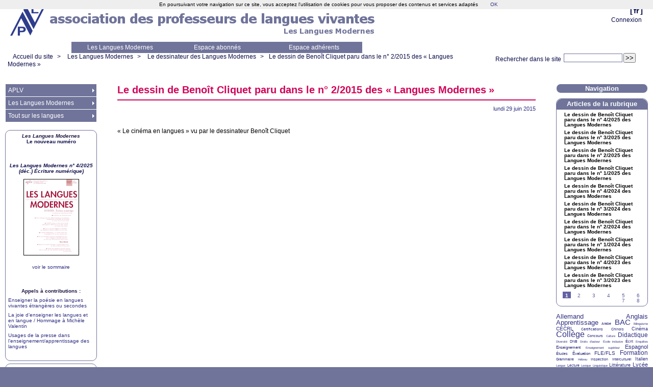

--- FILE ---
content_type: text/html; charset=utf-8
request_url: https://aplv-languesmodernes.org/spip.php?article5872
body_size: 7563
content:



<!DOCTYPE HTML>
<html class="page_article sans_composition ltr fr no-js" lang="fr" dir="ltr">
	<head>
		<script type='text/javascript'>/*<![CDATA[*/(function(H){H.className=H.className.replace(/\bno-js\b/,'js')})(document.documentElement);/*]]>*/</script>
		
		<meta http-equiv="Content-Type" content="text/html; charset=utf-8" />

		<title>Le dessin de Benoît Cliquet paru dans le n&#176; 2/2015 des « Langues Modernes » - Association des Professeurs de Langues Vivantes</title>
	<meta name="description" content=" &#171; Le cin&#233;ma en langues &#187; vu par le dessinateur Beno&#238;t Cliquet " />

<link rel="canonical" href="https://aplv-languesmodernes.org/spip.php?article5872" /><meta http-equiv="content-type" content="text/html; charset=utf-8" />
<meta name="revisit-after" content="30 days" />
<meta name="robots" content="index,follow" />
<meta name="generator" content="SPIP 4.4.7 - Sarka-SPIP 4.2.0" />
<meta name="author" content="Collectif Sarka-SPIP" />
<meta name="copyright" content="Copyright Association des Professeurs de Langues Vivantes" />
<meta name="distribution" content="global" />




<link rel='stylesheet' href='local/cache-css/5290a0fcd2fe3ffaaed9deb3e6d11a74.css?1766939044' type='text/css' />







<script type='text/javascript'>var var_zajax_content='content';</script><script>
var mediabox_settings={"auto_detect":true,"ns":"box","tt_img":false,"sel_g":".galerie .mediabox","sel_c":".mediabox","str_ssStart":"Diaporama","str_ssStop":"Arr\u00eater","str_cur":"{current}\/{total}","str_prev":"Pr\u00e9c\u00e9dent","str_next":"Suivant","str_close":"Fermer","str_loading":"Chargement\u2026","str_petc":"Taper \u2019Echap\u2019 pour fermer","str_dialTitDef":"Boite de dialogue","str_dialTitMed":"Affichage d\u2019un media","splash_url":"","lity":{"skin":"_simple-dark","maxWidth":"90%","maxHeight":"90%","minWidth":"400px","minHeight":"","slideshow_speed":"2500","opacite":"0.9","defaultCaptionState":"expanded"}};
</script>
<!-- insert_head_css -->




























<link rel="alternate" type="application/rss+xml" title="Syndiquer tout le site" href="spip.php?page=backend" />



<script type='text/javascript' src='local/cache-js/c60813a1d9cd2a35c3ac5dca6f075808.js?1765042402'></script>










<!-- insert_head -->





<script type="text/javascript">/* <![CDATA[ */
function ancre_douce_init() {
	if (typeof jQuery.localScroll=="function") {
		jQuery.localScroll({autoscroll:false, hash:true, onAfter:function(anchor, settings){ 
			jQuery(anchor).attr('tabindex', -1).on('blur focusout', function () {
				// when focus leaves this element, 
				// remove the tabindex attribute
				jQuery(this).removeAttr('tabindex');
			}).focus();
		}});
	}
}
if (window.jQuery) jQuery(document).ready(function() {
	ancre_douce_init();
	onAjaxLoad(ancre_douce_init);
});
/* ]]> */</script>


<link rel="icon" type="image/x-icon" href="squelettes/images/favicon.ico" />
<link rel="shortcut icon" type="image/x-icon" href="squelettes/images/favicon.ico" /><script src="plugins/auto/sarkaspip-0d8dd-sarkaspip-4.2.0/scripts/menu_deroulant_vertical.js" type="text/javascript"></script>
	


 
	<script src="plugins/auto/sarkaspip-0d8dd-sarkaspip-4.2.0/scripts/jcarousellite_1.0.1.js" type="text/javascript"></script>
	<script src="plugins/auto/sarkaspip-0d8dd-sarkaspip-4.2.0/scripts/jquery.mousewheel.js" type="text/javascript"></script>


 
	<script src="plugins/auto/sarkaspip-0d8dd-sarkaspip-4.2.0/scripts/jquery.innerfade.js" type="text/javascript"></script>


 
	<script src="plugins/auto/sarkaspip-0d8dd-sarkaspip-4.2.0/scripts/jquery.corner.js" type="text/javascript"></script>
	<script src="local/cache-js/jsdyn-scripts_sarkaspip_coins_js-a55e8114.js?1740414978" type="text/javascript"></script>	</head>
	<body>
	<div id="container" class="rubrique10 secteur4">
		<div class="header" id="header">
			<div class="bandeau_haut">	
	
	<div class="nav_bandeau">  
    	<!-- Navigation dans les langues -->
		 
			<div class="nav_langue">
		<ul>

			<li class="on">
				&#91;<a rel="start" href="/index.php/plugins/ww.felco-creo.org/mdoc/spip.php?article5780=&amp;debut_article_rubrique_date=20&amp;lang=fr" title="fran&#231;ais">fr</a>&#93;
			</li>

		</ul>
	</div>		
        <!-- Navigation dans les raccourcis -->
		
        <!-- Navigation dans les raccourcis -->
		 
			<div id="nav_visiteur" class="nav_raccourci">
	<ul>
		
		 
			
		
		
		
			
		
		
		
		 
			
			<li class="raccourci_bandeau"><a href="spip.php?page=login-public&amp;url=spip.php%3Farticle5872">Connexion</a></li>
		</ul>
		
		
</div>		
	</div>
	
	
	<a class="site_logo" href="https://www.aplv-languesmodernes.org" title="Accueil du site"><img
	src="IMG/logo/siteon0.png?1250459629"
	class="spip_logo"
	width="70"
	height="60"
	alt=""/></a>
	<div class="site_nom">
		
	   
	</div>
	<br class="nettoyeur" />
	
</div>


 
	<div class="bandeau_bas">





 
	<div id="menu_perso" class="noisette menu_horiz">
	<ul>
	
		<li><a id="mh_n1" href="https://www.aplv-languesmodernes.org/spip.php?rubrique4">Les Langues Modernes</a></li>
	
		<li><a id="mh_n2" href="https://www.aplv-languesmodernes.org/spip.php?rubrique121">Espace abonnés</a></li>
	
		<li><a id="mh_n3" href="https://www.aplv-languesmodernes.org/spip.php?rubrique68">Espace adhérents</a></li>
	
		
	
		
	
		
	
		
	
		
	
		
	
	</ul>
</div> <!-- menu_horiz1 -->


</div>


 
	<div class="bandeau_chemin">
	 
		<div class="recherche_chemin">
			
			<div class="formulaire_spip formulaire_recherche" id="formulaire_recherche">
<form action="spip.php?page=recherche" method="get"><div class="editer-groupe">
	<input name="page" value="recherche" type="hidden"
>
	
	<label for="recherche">Rechercher :</label>
	<input type="search" class="search text" size="10" name="recherche" id="recherche" accesskey="4" autocapitalize="off" autocorrect="off"
	/><input type="submit" class="btn submit" value="&gt;&gt;" title="Rechercher" />
</div></form>
</div>
			<span>Rechercher dans le site</span>
		</div>
	
		

	<div class="chemin">
		<a href="https://www.aplv-languesmodernes.org">Accueil du site</a>

	
		
		&gt; 
			
			 
				<a href="spip.php?rubrique4">Les Langues Modernes</a>			
		
	
		
		&gt; 
			
			 
				<a href="spip.php?rubrique10">Le dessinateur des Langues Modernes</a>			
		


		&gt;<a href="spip.php?article5872" title="Se rendre sur la page de cet article">Le dessin de Benoît Cliquet paru dans le n&#176; 2/2015 des «<small class="fine d-inline"> </small>Langues Modernes<small class="fine d-inline"> </small>»</a>
	</div>
</div>		</div>

		<div id="wrapper">
			<div class="content" id="content">
				<div id="article" class="article">
		
		<div class="crayon article-titre-5872 titre"><h1>Le dessin de Benoît Cliquet paru dans le n&#176; 2/2015 des «<small class="fine d-inline"> </small>Langues Modernes<small class="fine d-inline"> </small>»</h1></div>
	
	
	<div class="description">
	 
		
	

	

	 
		<div class="cartouche">
		
		
		
		 
			
		
		lundi&nbsp;29 juin 2015 <br />

		
		

		
		 
			
		

		
		

		
		
		
		
		
		
	</div>
		<br class="nettoyeur" />

		
	
		
		<div class="crayon article-texte-5872 texte"><p>«<small class="fine d-inline"> </small>Le cinéma en langues<small class="fine d-inline"> </small>» vu par le dessinateur Benoît Cliquet</p>
<div class='spip_document_2475 spip_document spip_documents spip_document_image spip_documents_center spip_document_center'>
<figure class="spip_doc_inner">


		<img src='https://aplv-languesmodernes.org/docrestreint.api/2475/4dd0cbd62685dd3f6762532d6d7795993fd9f6cdc84489ade2825aa5db9d713d/png/bc_2_2015.png' width="480" height="624" alt='' />
</figure>
</div></div>
		
		
		
		
		
		
		
		
		

		
		<br class="nettoyeur" />

	

	</div>
		
		
		
		
		
			</div>			</div>
		</div>

		<div class="aside col" id="navigation">
			<div class="nav clearfix" id="nav">
	<div id="menu_rubriques" class="noisette menu_rub1">
	<ul class="menulist">

		<li class="smenu">
			
			 
				<a href="spip.php?rubrique1">APLV</a>
			
			
				<ul>
			
				<li>
					
					 
						<a href="spip.php?rubrique3">Adhérer à l’APLV et s’abonner aux Langues Modernes</a>
					
				
					
				
					
				</li>
				
			
				<li>
					
					 
						<a href="spip.php?article11118">Actualités</a>
					
				
					
				
					
				</li>
				
			
				<li>
					
					 
						<a href="spip.php?rubrique2">Les structures nationales</a>
					
				
					
				
					
				</li>
				
			
				<li>
					
					 
						<a href="spip.php?rubrique6">Notes du président</a>
					
				
					
				
					
				</li>
				
			
				<li>
					
					 
						<a href="spip.php?rubrique76">Vie de l’association</a>
					
				
					
				
					
				</li>
				
			
				<li>
					
					 
						<a href="spip.php?rubrique152">Informations générales</a>
					
				
					
				
					
				</li>
				
			
				<li>
					
					 
						<a href="spip.php?rubrique11">L’APLV sur le terrain !</a>
					
				
					
				
					
				</li>
				
			
				<li>
					
					 
						<a href="spip.php?rubrique176">Les Clics de l’APLV</a>
					
				
					
				
					
				</li>
				
			
				<li>
					
					 
						<a href="spip.php?rubrique5">Les publications</a>
					
				
					
				
					
				</li>
				
			
				<li class="smenu">
					
					 
						<a href="spip.php?rubrique150">Liens associatifs</a>
					
				 
					
				<ul>
			
				<li>
					
					 
						<a href="spip.php?rubrique21">Associations membres de l’APLV</a>
					
				
					
				
					
				</li>
				
			
				<li class="smenu">
					
					 
						<a href="spip.php?rubrique20">Associations dont l’APLV est membre</a>
					
				 
					
				<ul>
			
				<li>
					
					 
						<a href="spip.php?rubrique32">FIPLV</a>
					
				
					
				
					
				</li>
				
			
				<li>
					
					 
						<a href="spip.php?rubrique59">Observatoire Européen du Plurilinguisme</a>
					
				
					
				
					
				</li>
				
			
				</ul>
			
				</li>
				
			
				<li class="smenu">
					
					 
						<a href="spip.php?rubrique119">Autres associations/organismes</a>
					
				 
					
				<ul>
			
				<li>
					
					 
						<a href="spip.php?rubrique27">Le CELV</a>
					
				
					
				
					
				</li>
				
			
				<li>
					
					 
						<a href="spip.php?article579">Le CIEP</a>
					
				
					
				
					
				</li>
				
			
				</ul>
			
				</li>
				
			
				</ul>
			
				</li>
				
			
				<li>
					
					 
						<a href="spip.php?rubrique17">Matière à discussion</a>
					
				
					
				
					
				</li>
				
			
				<li>
					
					 
						<a href="spip.php?article178">Contacts</a>
					
				
					
				
					
				</li>
				
			
				</ul>
			
		 
		</li>

		<li class="smenu">
			
			 
				<a href="spip.php?rubrique4">Les Langues Modernes</a>
			
			
				<ul>
			
				<li class="smenu">
					
					 
						<a href="spip.php?rubrique118">Les sommaires des Langues Modernes</a>
					
				 
					
				<ul>
			
				<li>
					
					 
						<a href="spip.php?rubrique24">Sommaires des Langues Modernes avant 2006</a>
					
				
					
				
					
				</li>
				
			
				</ul>
			
				</li>
				
			
				<li>
					
					 
						<a href="spip.php?rubrique98">Comptes rendus de lecture</a>
					
				
					
				
					
				</li>
				
			
				<li>
					
					 
						<a href="spip.php?article2171">Commande d’un numéro des Langues Modernes à l’unité</a>
					
				
					
				
					
				</li>
				
			
				<li>
					
					 
						<a href="spip.php?rubrique12">Appels à contributions</a>
					
				
					
				
					
				</li>
				
			
				<li>
					
					 
						<a href="spip.php?article1402">Consignes aux auteurs</a>
					
				
					
				
					
				</li>
				
			
				<li>
					
					 
						<a href="spip.php?rubrique56">Éditoriaux des Langues Modernes</a>
					
				
					
				
					
				</li>
				
			
				<li>
					
					 
						<a href="spip.php?rubrique7">L’équipe éditoriale</a>
					
				
					
				
					
				</li>
				
			
				<li>
					
					 
						<a href="spip.php?rubrique10">Le dessinateur des Langues Modernes</a>
					
				
					
				
					
				</li>
				
			
				<li class="smenu">
					
					 
						<a href="spip.php?rubrique159">Republication d’articles des Langues Modernes</a>
					
				 
					
				<ul>
			
				<li>
					
					 
						<a href="spip.php?rubrique46">C’était dans les Langues Modernes</a>
					
				
					
				
					
				</li>
				
			
				</ul>
			
				</li>
				
			
				<li>
					
					 
						<a href="spip.php?rubrique52">100 ans de publication</a>
					
				
					
				
					
				</li>
				
			
				<li>
					
					 
						<a href="spip.php?rubrique134">Le Polyglotte</a>
					
				
					
				
					
				</li>
				
			
				</ul>
			
		 
		</li>

		<li class="smenu">
			
			 
				<a href="spip.php?rubrique26">Tout sur les langues</a>
			
			
				<ul>
			
				<li>
					
					 
						<a href="spip.php?rubrique30">Auberge espagnole</a>
					
				
					
				
					
				</li>
				
			
				<li>
					
					 
						<a href="spip.php?rubrique51">Culture Langues</a>
					
				
					
				
					
				</li>
				
			
				<li class="smenu">
					
					 
						<a href="spip.php?rubrique124">Didactique interlangue</a>
					
				 
					
				<ul>
			
				<li>
					
					 
						<a href="spip.php?rubrique15">Perspective actionnelle</a>
					
				
					
				
					
				</li>
				
			
				<li>
					
					 
						<a href="spip.php?rubrique40">Pédagogie du projet</a>
					
				
					
				
					
				</li>
				
			
				<li>
					
					 
						<a href="spip.php?rubrique155">Pédagogie Freinet</a>
					
				
					
				
					
				</li>
				
			
				<li class="smenu">
					
					 
						<a href="spip.php?rubrique112">Évaluation</a>
					
				 
					
				<ul>
			
				<li>
					
					 
						<a href="spip.php?rubrique36">C.E.C.R.L.</a>
					
				
					
				
					
				</li>
				
			
				<li class="smenu">
					
					 
						<a href="spip.php?rubrique113">Les Portfolios</a>
					
				 
					
				<ul>
			
				<li>
					
					 
						<a href="spip.php?rubrique105">Le Portfolio Européen des Langues</a>
					
				
					
				
					
				</li>
				
			
				</ul>
			
				</li>
				
			
				<li>
					
					 
						<a href="spip.php?rubrique140">Evaluation - Autres</a>
					
				
					
				
					
				</li>
				
			
				</ul>
			
				</li>
				
			
				<li>
					
					 
						<a href="spip.php?rubrique126">Pédagogie différenciée</a>
					
				
					
				
					
				</li>
				
			
				<li>
					
					 
						<a href="spip.php?rubrique148">Traduction</a>
					
				
					
				
					
				</li>
				
			
				<li>
					
					 
						<a href="spip.php?rubrique125">Méthodologie(s) et didactique(s)</a>
					
				
					
				
					
				</li>
				
			
				<li>
					
					 
						<a href="spip.php?rubrique149">Interculturel</a>
					
				
					
				
					
				</li>
				
			
				</ul>
			
				</li>
				
			
				<li class="smenu">
					
					 
						<a href="spip.php?rubrique31">D’une langue à l’autre</a>
					
				 
					
				<ul>
			
				<li class="smenu">
					
					 
						<a href="spip.php?rubrique58">Allemand</a>
					
				 
					
				<ul>
			
				<li>
					
					 
						<a href="spip.php?rubrique67">Allemand - Institutions et Organismes</a>
					
				
					
				
					
				</li>
				
			
				<li>
					
					 
						<a href="spip.php?rubrique70">Allemand - Études</a>
					
				
					
				
					
				</li>
				
			
				<li>
					
					 
						<a href="spip.php?rubrique71">Allemand - Culture</a>
					
				
					
				
					
				</li>
				
			
				<li>
					
					 
						<a href="spip.php?article9615">Allemand - Échanges</a>
					
				
					
				
					
				</li>
				
			
				<li>
					
					 
						<a href="spip.php?rubrique74">Allemand - Ressources</a>
					
				
					
				
					
				</li>
				
			
				<li>
					
					 
						<a href="spip.php?rubrique87">Allemand - Revues, Lettres d’information</a>
					
				
					
				
					
				</li>
				
			
				</ul>
			
				</li>
				
			
				<li class="smenu">
					
					 
						<a href="spip.php?rubrique44">Anglais</a>
					
				 
					
				<ul>
			
				<li>
					
					 
						<a href="spip.php?rubrique63">Anglais - Ressources</a>
					
				
					
				
					
				</li>
				
			
				<li>
					
					 
						<a href="spip.php?article703">Liens utiles</a>
					
				
					
				
					
				</li>
				
			
				</ul>
			
				</li>
				
			
				<li>
					
					 
						<a href="spip.php?rubrique61">Arabe</a>
					
				
					
				
					
				</li>
				
			
				<li>
					
					 
						<a href="spip.php?rubrique60">Chinois</a>
					
				
					
				
					
				</li>
				
			
				<li class="smenu">
					
					 
						<a href="spip.php?rubrique64">Espagnol</a>
					
				 
					
				<ul>
			
				<li>
					
					 
						<a href="spip.php?rubrique92">Ressources</a>
					
				
					
				
					
				</li>
				
			
				</ul>
			
				</li>
				
			
				<li class="smenu">
					
					 
						<a href="spip.php?rubrique43">FLE /FLS</a>
					
				 
					
				<ul>
			
				<li>
					
					 
						<a href="spip.php?rubrique101">Institutions</a>
					
				
					
				
					
				</li>
				
			
				<li>
					
					 
						<a href="spip.php?rubrique115">Francophonie</a>
					
				
					
				
					
				</li>
				
			
				<li>
					
					 
						<a href="spip.php?rubrique127">FLS</a>
					
				
					
				
					
				</li>
				
			
				<li>
					
					 
						<a href="spip.php?rubrique117">FOS</a>
					
				
					
				
					
				</li>
				
			
				<li>
					
					 
						<a href="spip.php?rubrique116">Français précoce</a>
					
				
					
				
					
				</li>
				
			
				<li>
					
					 
						<a href="spip.php?rubrique88">Revues</a>
					
				
					
				
					
				</li>
				
			
				<li class="smenu">
					
					 
						<a href="spip.php?rubrique77">Outils pour la classe</a>
					
				 
					
				<ul>
			
				<li>
					
					 
						<a href="spip.php?rubrique79">Dossiers pédagogiques</a>
					
				
					
				
					
				</li>
				
			
				<li>
					
					 
						<a href="spip.php?rubrique78">Ressources en ligne</a>
					
				
					
				
					
				</li>
				
			
				</ul>
			
				</li>
				
			
				</ul>
			
				</li>
				
			
				<li>
					
					 
						<a href="spip.php?rubrique62">Hébreu</a>
					
				
					
				
					
				</li>
				
			
				<li>
					
					 
						<a href="spip.php?rubrique94">Italien</a>
					
				
					
				
					
				</li>
				
			
				<li class="smenu">
					
					 
						<a href="spip.php?rubrique48">Langues de France</a>
					
				 
					
				<ul>
			
				<li>
					
					 
						<a href="spip.php?rubrique102">Toutes les langues de France</a>
					
				
					
				
					
				</li>
				
			
				<li>
					
					 
						<a href="spip.php?rubrique83">Breton</a>
					
				
					
				
					
				</li>
				
			
				<li>
					
					 
						<a href="spip.php?rubrique82">Occitan</a>
					
				
					
				
					
				</li>
				
			
				</ul>
			
				</li>
				
			
				<li>
					
					 
						<a href="spip.php?rubrique45">Portugais</a>
					
				
					
				
					
				</li>
				
			
				<li>
					
					 
						<a href="spip.php?article6572">Turc</a>
					
				
					
				
					
				</li>
				
			
				</ul>
			
				</li>
				
			
				<li class="smenu">
					
					 
						<a href="spip.php?rubrique54">Colloques, séminaires, journées, conférences,...</a>
					
				 
					
				<ul>
			
				<li>
					
					 
						<a href="spip.php?rubrique130">Appels à communications</a>
					
				
					
				
					
				</li>
				
			
				<li>
					
					 
						<a href="spip.php?rubrique142">Annonces colloques</a>
					
				
					
				
					
				</li>
				
			
				<li>
					
					 
						<a href="spip.php?rubrique143">Actes et rapports</a>
					
				
					
				
					
				</li>
				
			
				</ul>
			
				</li>
				
			
				<li>
					
					 
						<a href="spip.php?rubrique128">Formation des enseignants</a>
					
				
					
				
					
				</li>
				
			
				<li class="smenu">
					
					 
						<a href="spip.php?rubrique23">Informations institutionnelles</a>
					
				 
					
				<ul>
			
				<li>
					
					 
						<a href="spip.php?rubrique29">Programmes et instructions au B.O.</a>
					
				
					
				
					
				</li>
				
			
				<li>
					
					 
						<a href="spip.php?rubrique146">Rapports officiels</a>
					
				
					
				
					
				</li>
				
			
				<li>
					
					 
						<a href="spip.php?rubrique8">Concours</a>
					
				
					
				
					
				</li>
				
			
				<li>
					
					 
						<a href="spip.php?rubrique154">Informations diverses</a>
					
				
					
				
					
				</li>
				
			
				</ul>
			
				</li>
				
			
				<li>
					
					 
						<a href="spip.php?rubrique65">Langues à l’école</a>
					
				
					
				
					
				</li>
				
			
				<li>
					
					 
						<a href="spip.php?rubrique132">Annonces</a>
					
				
					
				
					
				</li>
				
			
				<li>
					
					 
						<a href="spip.php?rubrique41">Parutions</a>
					
				
					
				
					
				</li>
				
			
				<li class="smenu">
					
					 
						<a href="spip.php?rubrique25">Outils</a>
					
				 
					
				<ul>
			
				<li>
					
					 
						<a href="spip.php?rubrique135">Ressources</a>
					
				
					
				
					
				</li>
				
			
				</ul>
			
				</li>
				
			
				<li>
					
					 
						<a href="spip.php?rubrique86">Plurilinguisme</a>
					
				
					
				
					
				</li>
				
			
				<li>
					
					 
						<a href="spip.php?rubrique33">Politiques linguistiques</a>
					
				
					
				
					
				</li>
				
			
				<li>
					
					 
						<a href="spip.php?rubrique38">Mobilité</a>
					
				
					
				
					
				</li>
				
			
				</ul>
			
		 
		</li>

	</ul> <!-- menulist -->
</div> <!-- menu_rub1 --></div>






 
	












 
	<div id="noisette_annonce" class="noisette">
	<!--	<h1 class="intitule">Annonces</h1> -->

		<div class="contenu">
		<!--	<h2 class="titre_bloc crayon article-titre-6461 ">Les Langues Modernes</h2>-->
			<div class="texte crayon article-texte-6461 "><div class="spip spip-block-center" style="text-align:center;"> <strong><span style="color:#1e1741;"> <i>Les Langues Modernes</i> </span></strong></div><div class="spip spip-block-center" style="text-align:center;"> <strong>Le nouveau numéro</strong></div>
<p><br class='autobr' />
 <br class='autobr' /></p>
<div class="spip spip-block-center" style="text-align:center;"> <strong> <i>Les Langues Modernes n&#176; 4/2025 (déc.) Écriture numérique)</i> </strong></div><div class='spip_document_7822 spip_document spip_documents spip_document_image spip_documents_center spip_document_center'>
<figure class="spip_doc_inner">
<a href="spip.php?article11311" class="spip_in spip_doc_lien">

		<img src='local/cache-vignettes/L109xH150/25-4_vignette-d4d6323e-6a65e.png?1766754647' width='109' height='150' alt='' /></a>
</figure>
</div>
<div class="spip spip-block-center" style="text-align:center;"> <a href="spip.php?article11311" class="spip_in">voir le sommaire</a></div>
<p><br class='autobr' />
 <br class='autobr' /></p>
<div class="spip spip-block-center" style="text-align:center;"> <strong><span style="color:#1e1741;">Appels à contributions :</span> </strong></div>
<p><a href="spip.php?article11210" class="spip_in">Enseigner la poésie en langues vivantes étrangères ou secondes</a></p>
<p><a href="spip.php?article11100" class="spip_in">La joie d’enseigner les langues et en langue / Hommage à Michèle Valentin</a></p>
<p><a href="spip.php?article10877" class="spip_in">Usages de la presse dans l’enseignement/apprentissage des langues</a></p></div>
			<br class="nettoyeur" />
			
		</div>

		<div class="contenu">
		<!--	<h2 class="titre_bloc crayon article-titre-558 ">Appel permanent <span class="caps">LM</span></h2>-->
			<div class="texte crayon article-texte-558 "><p><a href="spip.php?article7115" class="spip_in">Appel à contributions permanent des <i>Langues Modernes </i> pour des articles hors-thèmes</a>.</p></div>
			<br class="nettoyeur" />
			
		</div>

		<div class="contenu">
		<!--	<h2 class="titre_bloc crayon article-titre-7118 "><span class="caps">APLV</span>-<span class="caps">BNF</span></h2>-->
			<div class="texte crayon article-texte-7118 "><center><strong><span style="color:#d1065a;">L&#8217;<span class="caps">APLV</span> partenaire de la BnF</span> </strong></center>
<div class='spip_document_7158 spip_document spip_documents spip_document_image spip_documents_center spip_document_center'>
<figure class="spip_doc_inner">
<a href="https://gallica.bnf.fr/edit/und/association-des-professeurs-de-langues-vivantes" class="spip_out spip_doc_lien">

		<img src='local/cache-vignettes/L120xH45/bnf_logo-f6d2236a-e5dcd.png?1728755638' width='120' height='45' alt='' /></a>
</figure>
</div>
<center><a href="http://gallica.bnf.fr/services/engine/search/sru?operation=searchRetrieve&amp;exactSearch=false&amp;collapsing=true&amp;version=1.2&amp;query=%28%28bibliotheque%20adj%20%22Association%20des%20Professeurs%20de%20Langues%20Vivantes%22%29%29&amp;suggest=10#resultat-id-3" class="spip_out" rel="external"><strong>100 ans de publications de l&#8217;<span class="caps">APLV</span> à retrouver sur Gallica</strong></a><center></div>
			<br class="nettoyeur" />
			
		</div>

	</div>





 
	 
		<script type="text/javascript">
$(document).ready(function(){
	$('#noisette_herbier ul').innerfade({ speed: 'slow', timeout: 4000, type: 'sequence', containerheight: '90px' });
});
</script>		</div>
		<div class="extra col" id="extra">
			<div id="noisette_navigation" class="noisette">
	<h1 class="intitule">Navigation</h1>
		
				
		<div class='ajaxbloc' data-ajax-env='uiKfkDqb67UGGgBCVuMfYBWgK0vcQLMu/mtzQl7ntfvCyQbayTU4XU1JEWuTRwAuXsR8jDpLlpRxUj4RCiQic0Y1+seP2zrYHeDkgSav3ZqjCKP0dAwvoko+MEZqHOtwsgYoaUDjfvONd2iYu92CFr4CKrXfUf+F3UNlL6UV7mpHijIxb+9Cg/oT8iE=' data-origin="spip.php?article5872">




	
		<a id='pagination_article_rubrique_date' class='pagination_ancre'></a>
		<div class="contenu">
			<h2 class="titre_bloc">Articles de la rubrique</h2>
			<div class="liste"><ul>
	
			<li><a class="titre" href="spip.php?article11313" title="Se rendre sur la page de cet article">
					Le dessin de Benoît Cliquet paru dans le n&#176; 4/2025 des Langues Modernes   
			</a></li>
	
			<li><a class="titre" href="spip.php?article11169" title="Se rendre sur la page de cet article">
					Le dessin de Benoît Cliquet paru dans le n&#176; 3/2025 des Langues Modernes 
			</a></li>
	
			<li><a class="titre" href="spip.php?article11032" title="Se rendre sur la page de cet article">
					Le dessin de Benoît Cliquet paru dans le n&#176; 2/2025 des Langues Modernes 
			</a></li>
	
			<li><a class="titre" href="spip.php?article10954" title="Se rendre sur la page de cet article">
					Le dessin de Benoît Cliquet paru dans le n&#176; 1/2025 des Langues Modernes 
			</a></li>
	
			<li><a class="titre" href="spip.php?article10753" title="Se rendre sur la page de cet article">
					Le dessin de Benoît Cliquet paru dans le n&#176; 4/2024 des Langues Modernes 
			</a></li>
	
			<li><a class="titre" href="spip.php?article10684" title="Se rendre sur la page de cet article">
					Le dessin de Benoît Cliquet paru dans le n&#176; 3/2024 des Langues Modernes 
			</a></li>
	
			<li><a class="titre" href="spip.php?article10598" title="Se rendre sur la page de cet article">
					Le dessin de Benoît Cliquet paru dans le n&#176; 2/2024 des Langues Modernes 
			</a></li>
	
			<li><a class="titre" href="spip.php?article10441" title="Se rendre sur la page de cet article">
					Le dessin de Benoît Cliquet paru dans le n&#176; 1/2024 des Langues Modernes 	
			</a></li>
	
			<li><a class="titre" href="spip.php?article10333" title="Se rendre sur la page de cet article">
					Le dessin de Benoît Cliquet paru dans le n&#176; 4/2023 des Langues Modernes 	
			</a></li>
	
			<li><a class="titre" href="spip.php?article10212" title="Se rendre sur la page de cet article">
					Le dessin de Benoît Cliquet paru dans le n&#176; 3/2023 des Langues Modernes
			</a></li>
	
			</ul></div>
		<div class="pagination"><ul class="pagination-items pagination_page">
		

		<li class="pagination-item on active"><span class="pagination-item-label on" aria-label='Aller &#224; la page 1 (Page actuelle)'>1</span></li>
		<li class="pagination-item"><a href='spip.php?article5872&amp;debut_article_rubrique_date=10#pagination_article_rubrique_date' class='pagination-item-label lien_pagination' rel='nofollow' aria-label='Aller &#224; la page 2'>2</a></li>
		<li class="pagination-item"><a href='spip.php?article5872&amp;debut_article_rubrique_date=20#pagination_article_rubrique_date' class='pagination-item-label lien_pagination' rel='nofollow' aria-label='Aller &#224; la page 3'>3</a></li>
		<li class="pagination-item"><a href='spip.php?article5872&amp;debut_article_rubrique_date=30#pagination_article_rubrique_date' class='pagination-item-label lien_pagination' rel='nofollow' aria-label='Aller &#224; la page 4'>4</a></li>
		<li class="pagination-item"><a href='spip.php?article5872&amp;debut_article_rubrique_date=40#pagination_article_rubrique_date' class='pagination-item-label lien_pagination' rel='nofollow' aria-label='Aller &#224; la page 5'>5</a></li>
		<li class="pagination-item"><a href='spip.php?article5872&amp;debut_article_rubrique_date=50#pagination_article_rubrique_date' class='pagination-item-label lien_pagination' rel='nofollow' aria-label='Aller &#224; la page 6'>6</a></li>
		<li class="pagination-item"><a href='spip.php?article5872&amp;debut_article_rubrique_date=60#pagination_article_rubrique_date' class='pagination-item-label lien_pagination' rel='nofollow' aria-label='Aller &#224; la page 7'>7</a></li>
		<li class="pagination-item"><a href='spip.php?article5872&amp;debut_article_rubrique_date=70#pagination_article_rubrique_date' class='pagination-item-label lien_pagination' rel='nofollow' aria-label='Aller &#224; la page 8'>8</a></li>
		

		

		
	</ul></div>
		</div>
	
		
</div><!--ajaxbloc-->		
		</div>	
	
	
	
	







 
	 
		<div id="noisette_nuage" class="noisette">
	<!-- <h1><a class="intitule" href="spip.php?page=mot">Thèmes</a></h1> !-->	
	<div class="contenu">
		<dl class='nuage'><dt><a rel='tag' href='spip.php?mot60' class='nuage7'>Allemand</a></dt> <dd class='frequence'>26/36</dd><dt><a rel='tag' href='spip.php?mot61' class='nuage7'>Anglais</a></dt> <dd class='frequence'>28/36</dd><dt><a rel='tag' href='spip.php?mot28' class='nuage7'>Apprentissage</a></dt> <dd class='frequence'>27/36</dd><dt><a rel='tag' href='spip.php?mot66' class='nuage1'>Arabe</a></dt> <dd class='frequence'>4/36</dd><dt><a rel='tag' href='spip.php?mot46' class='nuage9'>BAC</a></dt> <dd class='frequence'>33/36</dd><dt><a rel='tag' href='spip.php?mot32' class='nuage0'>Bilinguisme</a></dt> <dd class='frequence'>2/36</dd><dt><a rel='tag' href='spip.php?mot92' class='nuage4'>CECRL</a></dt> <dd class='frequence'>15/36</dd><dt><a rel='tag' href='spip.php?mot33' class='nuage1'>Certifications</a></dt> <dd class='frequence'>7/36</dd><dt><a rel='tag' href='spip.php?mot63' class='nuage1'>Chinois</a></dt> <dd class='frequence'>6/36</dd><dt><a rel='tag' href='spip.php?mot14' class='nuage3'>Cinéma</a></dt> <dd class='frequence'>12/36</dd><dt><a rel='tag' href='spip.php?mot42' class='nuage10'>Collège</a></dt> <dd class='frequence'>36/36</dd><dt><a rel='tag' href='spip.php?mot48' class='nuage1'>Concours</a></dt> <dd class='frequence'>5/36</dd><dt><a rel='tag' href='spip.php?mot110' class='nuage0'>Culture</a></dt> <dd class='frequence'>2/36</dd><dt><a rel='tag' href='spip.php?mot45' class='nuage6'>Didactique</a></dt> <dd class='frequence'>24/36</dd><dt><a rel='tag' href='spip.php?mot39' class='nuage0'>Diversité</a></dt> <dd class='frequence'>2/36</dd><dt><a rel='tag' href='spip.php?mot52' class='nuage1'>DNB</a></dt> <dd class='frequence'>6/36</dd><dt><a rel='tag' href='spip.php?mot15' class='nuage0'>Droits d&#8217;auteur</a></dt> <dd class='frequence'>2/36</dd><dt><a rel='tag' href='spip.php?mot109' class='nuage0'>École inclusive</a></dt> <dd class='frequence'>2/36</dd><dt><a rel='tag' href='spip.php?mot96' class='nuage1'>Écrit</a></dt> <dd class='frequence'>7/36</dd><dt><a rel='tag' href='spip.php?mot73' class='nuage0'>Enquêtes</a></dt> <dd class='frequence'>3/36</dd><dt><a rel='tag' href='spip.php?mot34' class='nuage2'>Enseignement</a></dt> <dd class='frequence'>10/36</dd><dt><a rel='tag' href='spip.php?mot112' class='nuage0'>Enseignement supérieur</a></dt> <dd class='frequence'>2/36</dd><dt><a rel='tag' href='spip.php?mot62' class='nuage5'>Espagnol</a></dt> <dd class='frequence'>21/36</dd><dt><a rel='tag' href='spip.php?mot26' class='nuage1'>Études</a></dt> <dd class='frequence'>6/36</dd><dt><a rel='tag' href='spip.php?mot20' class='nuage2'>Évaluation</a></dt> <dd class='frequence'>10/36</dd><dt><a rel='tag' href='spip.php?mot78' class='nuage4'>FLE/FLS</a></dt> <dd class='frequence'>16/36</dd><dt><a rel='tag' href='spip.php?mot27' class='nuage6'>Formation</a></dt> <dd class='frequence'>25/36</dd><dt><a rel='tag' href='spip.php?mot79' class='nuage1'>Grammaire</a></dt> <dd class='frequence'>6/36</dd><dt><a rel='tag' href='spip.php?mot88' class='nuage0'>Hébreu</a></dt> <dd class='frequence'>2/36</dd><dt><a rel='tag' href='spip.php?mot51' class='nuage1'>Inspection</a></dt> <dd class='frequence'>4/36</dd><dt><a rel='tag' href='spip.php?mot40' class='nuage1'>Interculturel</a></dt> <dd class='frequence'>6/36</dd><dt><a rel='tag' href='spip.php?mot64' class='nuage3'>Italien</a></dt> <dd class='frequence'>11/36</dd><dt><a rel='tag' href='spip.php?mot53' class='nuage0'>Langue</a></dt> <dd class='frequence'>2/36</dd><dt><a rel='tag' href='spip.php?mot95' class='nuage1'>Lecture</a></dt> <dd class='frequence'>7/36</dd><dt><a rel='tag' href='spip.php?mot93' class='nuage0'>Lexique</a></dt> <dd class='frequence'>3/36</dd><dt><a rel='tag' href='spip.php?mot29' class='nuage0'>Linguistique</a></dt> <dd class='frequence'>2/36</dd><dt><a rel='tag' href='spip.php?mot19' class='nuage3'>Littérature</a></dt> <dd class='frequence'>12/36</dd><dt><a rel='tag' href='spip.php?mot43' class='nuage5'>Lycée</a></dt> <dd class='frequence'>18/36</dd><dt><a rel='tag' href='spip.php?mot111' class='nuage0'>Médiation</a></dt> <dd class='frequence'>2/36</dd><dt><a rel='tag' href='spip.php?mot18' class='nuage0'>Motivation</a></dt> <dd class='frequence'>2/36</dd><dt><a rel='tag' href='spip.php?mot35' class='nuage3'>Numérique</a></dt> <dd class='frequence'>12/36</dd><dt><a rel='tag' href='spip.php?mot49' class='nuage3'>Oral</a></dt> <dd class='frequence'>11/36</dd><dt><a rel='tag' href='spip.php?mot12' class='nuage1'>Pédagogie différenciée</a></dt> <dd class='frequence'>5/36</dd><dt><a rel='tag' href='spip.php?mot11' class='nuage3'>Perspective actionnelle</a></dt> <dd class='frequence'>14/36</dd><dt><a rel='tag' href='spip.php?mot21' class='nuage2'>Plurilinguisme</a></dt> <dd class='frequence'>10/36</dd><dt><a rel='tag' href='spip.php?mot24' class='nuage3'>Politiques linguistiques</a></dt> <dd class='frequence'>12/36</dd><dt><a rel='tag' href='spip.php?mot65' class='nuage0'>Portugais</a></dt> <dd class='frequence'>3/36</dd><dt><a rel='tag' href='spip.php?mot44' class='nuage6'>Primaire</a></dt> <dd class='frequence'>24/36</dd><dt><a rel='tag' href='spip.php?mot47' class='nuage3'>Programmes</a></dt> <dd class='frequence'>11/36</dd><dt><a rel='tag' href='spip.php?mot16' class='nuage1'>Rapports</a></dt> <dd class='frequence'>7/36</dd><dt><a rel='tag' href='spip.php?mot38' class='nuage0'>Santé</a></dt> <dd class='frequence'>3/36</dd><dt><a rel='tag' href='spip.php?mot54' class='nuage1'>Sections européennes</a></dt> <dd class='frequence'>5/36</dd><dt><a rel='tag' href='spip.php?mot68' class='nuage1'>Sections internationales</a></dt> <dd class='frequence'>5/36</dd><dt><a rel='tag' href='spip.php?mot36' class='nuage0'>Sélection</a></dt> <dd class='frequence'>3/36</dd><dt><a rel='tag' href='spip.php?mot80' class='nuage1'>Séquence</a></dt> <dd class='frequence'>7/36</dd><dt><a rel='tag' href='spip.php?mot72' class='nuage1'>Société</a></dt> <dd class='frequence'>4/36</dd><dt><a rel='tag' href='spip.php?mot41' class='nuage2'>Supérieur</a></dt> <dd class='frequence'>8/36</dd><dt><a rel='tag' href='spip.php?mot37' class='nuage0'>Télévision</a></dt> <dd class='frequence'>2/36</dd><dt><a rel='tag' href='spip.php?mot13' class='nuage2'>Théâtre</a></dt> <dd class='frequence'>9/36</dd><dt><a rel='tag' href='spip.php?mot50' class='nuage1'>Traduction</a></dt> <dd class='frequence'>7/36</dd><dt><a rel='tag' href='spip.php?mot85' class='nuage0'>Vidéo</a></dt> <dd class='frequence'>2/36</dd></dl>
	</div>
</div>		</div>

		<div class="footer" id="footer">
			<div class="pied_bas">

	<div class="copyright">©&nbsp;2026&nbsp;Association des Professeurs de Langues Vivantes</div>	<div class="credits"><a href="spip.php?page=plan">Plan du site</a>&nbsp;|&nbsp;<a href="https://www.spip.net" title="Site réalisé avec SPIP, un CMS gratuit sous licence GPLv3">SPIP&nbsp;4.4.7</a>&nbsp;|&nbsp;<a href="http://www.sarka-spip.net" title="Ce site utilise le squelette SARKA-SPIP">Sarka-SPIP&nbsp;4.2.0</a>&nbsp;|&nbsp;<a href="http://www.sarka-spip.net" title="Sylvain, Toufik, Xavier, Eric, Pascal">Collectif Sarka-SPIP</a>&nbsp;|&nbsp;<a href="http://www.gnu.org/copyleft/gpl.html" title="Le squelette SARKA-SPIP est distribué sous licence GPLv3">GPLv3</a>&nbsp;|&nbsp;<a href="plugins/auto/sarkaspip-0d8dd-sarkaspip-4.2.0/body.html" title="Voir le squelette de la page&nbsp;body.html" rel="nofollow">Squelette</a>&nbsp;|&nbsp;<a href="#header" title="Retour en haut de la page" rel="nofollow">Haut ↑</a></div>	

</div>		</div>
	</div>
<script type='text/javascript' src='plugins/auto/cookiechoices-89e30-cookiechoices-1.2.0/js/cookiechoices.js'></script>
<script type='text/javascript' src='local/cache-js/jsdyn-cookiechoices_call_js-16396b59.js?1740414992'></script>
</body></html>
